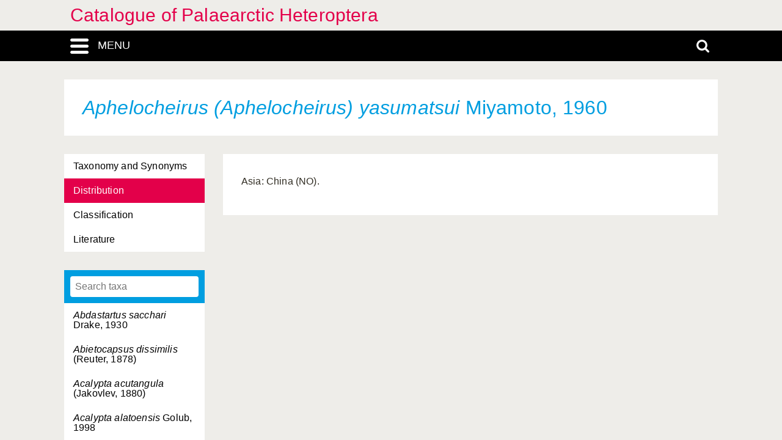

--- FILE ---
content_type: text/css
request_url: https://catpalhet.linnaeus.naturalis.nl/linnaeus_ng/app/style/css/inline_templates.css
body_size: -231
content:
.inline-templates {
    display:none;
}
